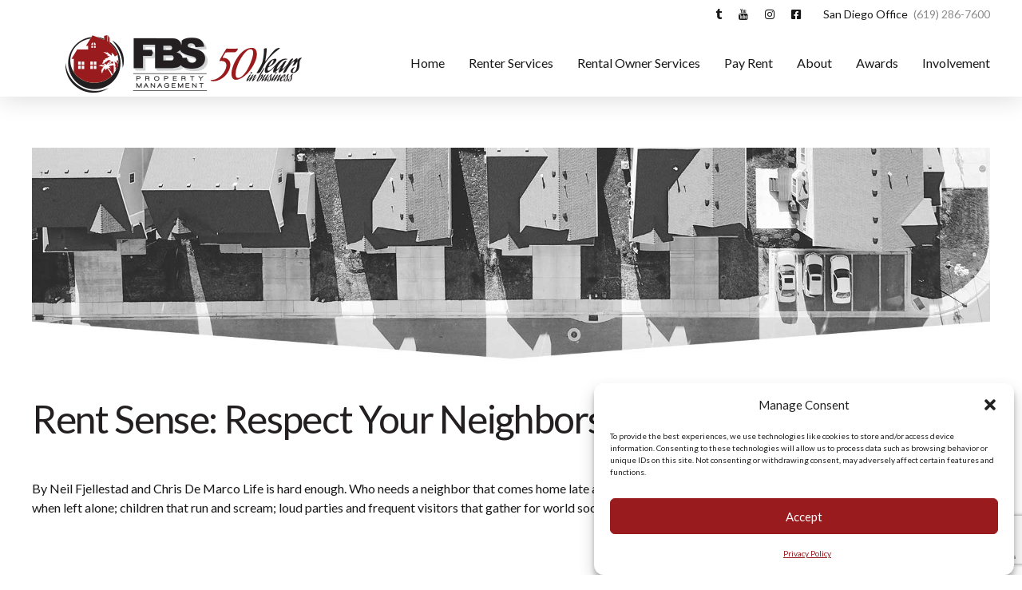

--- FILE ---
content_type: text/html; charset=utf-8
request_url: https://www.google.com/recaptcha/api2/anchor?ar=1&k=6LdYAqgbAAAAADuTktltDsFnKTGCkVfxspDT1VG4&co=aHR0cHM6Ly9mYnMtcG0uY29tOjQ0Mw..&hl=en&v=PoyoqOPhxBO7pBk68S4YbpHZ&size=invisible&anchor-ms=20000&execute-ms=30000&cb=j3adoayd1pzu
body_size: 48721
content:
<!DOCTYPE HTML><html dir="ltr" lang="en"><head><meta http-equiv="Content-Type" content="text/html; charset=UTF-8">
<meta http-equiv="X-UA-Compatible" content="IE=edge">
<title>reCAPTCHA</title>
<style type="text/css">
/* cyrillic-ext */
@font-face {
  font-family: 'Roboto';
  font-style: normal;
  font-weight: 400;
  font-stretch: 100%;
  src: url(//fonts.gstatic.com/s/roboto/v48/KFO7CnqEu92Fr1ME7kSn66aGLdTylUAMa3GUBHMdazTgWw.woff2) format('woff2');
  unicode-range: U+0460-052F, U+1C80-1C8A, U+20B4, U+2DE0-2DFF, U+A640-A69F, U+FE2E-FE2F;
}
/* cyrillic */
@font-face {
  font-family: 'Roboto';
  font-style: normal;
  font-weight: 400;
  font-stretch: 100%;
  src: url(//fonts.gstatic.com/s/roboto/v48/KFO7CnqEu92Fr1ME7kSn66aGLdTylUAMa3iUBHMdazTgWw.woff2) format('woff2');
  unicode-range: U+0301, U+0400-045F, U+0490-0491, U+04B0-04B1, U+2116;
}
/* greek-ext */
@font-face {
  font-family: 'Roboto';
  font-style: normal;
  font-weight: 400;
  font-stretch: 100%;
  src: url(//fonts.gstatic.com/s/roboto/v48/KFO7CnqEu92Fr1ME7kSn66aGLdTylUAMa3CUBHMdazTgWw.woff2) format('woff2');
  unicode-range: U+1F00-1FFF;
}
/* greek */
@font-face {
  font-family: 'Roboto';
  font-style: normal;
  font-weight: 400;
  font-stretch: 100%;
  src: url(//fonts.gstatic.com/s/roboto/v48/KFO7CnqEu92Fr1ME7kSn66aGLdTylUAMa3-UBHMdazTgWw.woff2) format('woff2');
  unicode-range: U+0370-0377, U+037A-037F, U+0384-038A, U+038C, U+038E-03A1, U+03A3-03FF;
}
/* math */
@font-face {
  font-family: 'Roboto';
  font-style: normal;
  font-weight: 400;
  font-stretch: 100%;
  src: url(//fonts.gstatic.com/s/roboto/v48/KFO7CnqEu92Fr1ME7kSn66aGLdTylUAMawCUBHMdazTgWw.woff2) format('woff2');
  unicode-range: U+0302-0303, U+0305, U+0307-0308, U+0310, U+0312, U+0315, U+031A, U+0326-0327, U+032C, U+032F-0330, U+0332-0333, U+0338, U+033A, U+0346, U+034D, U+0391-03A1, U+03A3-03A9, U+03B1-03C9, U+03D1, U+03D5-03D6, U+03F0-03F1, U+03F4-03F5, U+2016-2017, U+2034-2038, U+203C, U+2040, U+2043, U+2047, U+2050, U+2057, U+205F, U+2070-2071, U+2074-208E, U+2090-209C, U+20D0-20DC, U+20E1, U+20E5-20EF, U+2100-2112, U+2114-2115, U+2117-2121, U+2123-214F, U+2190, U+2192, U+2194-21AE, U+21B0-21E5, U+21F1-21F2, U+21F4-2211, U+2213-2214, U+2216-22FF, U+2308-230B, U+2310, U+2319, U+231C-2321, U+2336-237A, U+237C, U+2395, U+239B-23B7, U+23D0, U+23DC-23E1, U+2474-2475, U+25AF, U+25B3, U+25B7, U+25BD, U+25C1, U+25CA, U+25CC, U+25FB, U+266D-266F, U+27C0-27FF, U+2900-2AFF, U+2B0E-2B11, U+2B30-2B4C, U+2BFE, U+3030, U+FF5B, U+FF5D, U+1D400-1D7FF, U+1EE00-1EEFF;
}
/* symbols */
@font-face {
  font-family: 'Roboto';
  font-style: normal;
  font-weight: 400;
  font-stretch: 100%;
  src: url(//fonts.gstatic.com/s/roboto/v48/KFO7CnqEu92Fr1ME7kSn66aGLdTylUAMaxKUBHMdazTgWw.woff2) format('woff2');
  unicode-range: U+0001-000C, U+000E-001F, U+007F-009F, U+20DD-20E0, U+20E2-20E4, U+2150-218F, U+2190, U+2192, U+2194-2199, U+21AF, U+21E6-21F0, U+21F3, U+2218-2219, U+2299, U+22C4-22C6, U+2300-243F, U+2440-244A, U+2460-24FF, U+25A0-27BF, U+2800-28FF, U+2921-2922, U+2981, U+29BF, U+29EB, U+2B00-2BFF, U+4DC0-4DFF, U+FFF9-FFFB, U+10140-1018E, U+10190-1019C, U+101A0, U+101D0-101FD, U+102E0-102FB, U+10E60-10E7E, U+1D2C0-1D2D3, U+1D2E0-1D37F, U+1F000-1F0FF, U+1F100-1F1AD, U+1F1E6-1F1FF, U+1F30D-1F30F, U+1F315, U+1F31C, U+1F31E, U+1F320-1F32C, U+1F336, U+1F378, U+1F37D, U+1F382, U+1F393-1F39F, U+1F3A7-1F3A8, U+1F3AC-1F3AF, U+1F3C2, U+1F3C4-1F3C6, U+1F3CA-1F3CE, U+1F3D4-1F3E0, U+1F3ED, U+1F3F1-1F3F3, U+1F3F5-1F3F7, U+1F408, U+1F415, U+1F41F, U+1F426, U+1F43F, U+1F441-1F442, U+1F444, U+1F446-1F449, U+1F44C-1F44E, U+1F453, U+1F46A, U+1F47D, U+1F4A3, U+1F4B0, U+1F4B3, U+1F4B9, U+1F4BB, U+1F4BF, U+1F4C8-1F4CB, U+1F4D6, U+1F4DA, U+1F4DF, U+1F4E3-1F4E6, U+1F4EA-1F4ED, U+1F4F7, U+1F4F9-1F4FB, U+1F4FD-1F4FE, U+1F503, U+1F507-1F50B, U+1F50D, U+1F512-1F513, U+1F53E-1F54A, U+1F54F-1F5FA, U+1F610, U+1F650-1F67F, U+1F687, U+1F68D, U+1F691, U+1F694, U+1F698, U+1F6AD, U+1F6B2, U+1F6B9-1F6BA, U+1F6BC, U+1F6C6-1F6CF, U+1F6D3-1F6D7, U+1F6E0-1F6EA, U+1F6F0-1F6F3, U+1F6F7-1F6FC, U+1F700-1F7FF, U+1F800-1F80B, U+1F810-1F847, U+1F850-1F859, U+1F860-1F887, U+1F890-1F8AD, U+1F8B0-1F8BB, U+1F8C0-1F8C1, U+1F900-1F90B, U+1F93B, U+1F946, U+1F984, U+1F996, U+1F9E9, U+1FA00-1FA6F, U+1FA70-1FA7C, U+1FA80-1FA89, U+1FA8F-1FAC6, U+1FACE-1FADC, U+1FADF-1FAE9, U+1FAF0-1FAF8, U+1FB00-1FBFF;
}
/* vietnamese */
@font-face {
  font-family: 'Roboto';
  font-style: normal;
  font-weight: 400;
  font-stretch: 100%;
  src: url(//fonts.gstatic.com/s/roboto/v48/KFO7CnqEu92Fr1ME7kSn66aGLdTylUAMa3OUBHMdazTgWw.woff2) format('woff2');
  unicode-range: U+0102-0103, U+0110-0111, U+0128-0129, U+0168-0169, U+01A0-01A1, U+01AF-01B0, U+0300-0301, U+0303-0304, U+0308-0309, U+0323, U+0329, U+1EA0-1EF9, U+20AB;
}
/* latin-ext */
@font-face {
  font-family: 'Roboto';
  font-style: normal;
  font-weight: 400;
  font-stretch: 100%;
  src: url(//fonts.gstatic.com/s/roboto/v48/KFO7CnqEu92Fr1ME7kSn66aGLdTylUAMa3KUBHMdazTgWw.woff2) format('woff2');
  unicode-range: U+0100-02BA, U+02BD-02C5, U+02C7-02CC, U+02CE-02D7, U+02DD-02FF, U+0304, U+0308, U+0329, U+1D00-1DBF, U+1E00-1E9F, U+1EF2-1EFF, U+2020, U+20A0-20AB, U+20AD-20C0, U+2113, U+2C60-2C7F, U+A720-A7FF;
}
/* latin */
@font-face {
  font-family: 'Roboto';
  font-style: normal;
  font-weight: 400;
  font-stretch: 100%;
  src: url(//fonts.gstatic.com/s/roboto/v48/KFO7CnqEu92Fr1ME7kSn66aGLdTylUAMa3yUBHMdazQ.woff2) format('woff2');
  unicode-range: U+0000-00FF, U+0131, U+0152-0153, U+02BB-02BC, U+02C6, U+02DA, U+02DC, U+0304, U+0308, U+0329, U+2000-206F, U+20AC, U+2122, U+2191, U+2193, U+2212, U+2215, U+FEFF, U+FFFD;
}
/* cyrillic-ext */
@font-face {
  font-family: 'Roboto';
  font-style: normal;
  font-weight: 500;
  font-stretch: 100%;
  src: url(//fonts.gstatic.com/s/roboto/v48/KFO7CnqEu92Fr1ME7kSn66aGLdTylUAMa3GUBHMdazTgWw.woff2) format('woff2');
  unicode-range: U+0460-052F, U+1C80-1C8A, U+20B4, U+2DE0-2DFF, U+A640-A69F, U+FE2E-FE2F;
}
/* cyrillic */
@font-face {
  font-family: 'Roboto';
  font-style: normal;
  font-weight: 500;
  font-stretch: 100%;
  src: url(//fonts.gstatic.com/s/roboto/v48/KFO7CnqEu92Fr1ME7kSn66aGLdTylUAMa3iUBHMdazTgWw.woff2) format('woff2');
  unicode-range: U+0301, U+0400-045F, U+0490-0491, U+04B0-04B1, U+2116;
}
/* greek-ext */
@font-face {
  font-family: 'Roboto';
  font-style: normal;
  font-weight: 500;
  font-stretch: 100%;
  src: url(//fonts.gstatic.com/s/roboto/v48/KFO7CnqEu92Fr1ME7kSn66aGLdTylUAMa3CUBHMdazTgWw.woff2) format('woff2');
  unicode-range: U+1F00-1FFF;
}
/* greek */
@font-face {
  font-family: 'Roboto';
  font-style: normal;
  font-weight: 500;
  font-stretch: 100%;
  src: url(//fonts.gstatic.com/s/roboto/v48/KFO7CnqEu92Fr1ME7kSn66aGLdTylUAMa3-UBHMdazTgWw.woff2) format('woff2');
  unicode-range: U+0370-0377, U+037A-037F, U+0384-038A, U+038C, U+038E-03A1, U+03A3-03FF;
}
/* math */
@font-face {
  font-family: 'Roboto';
  font-style: normal;
  font-weight: 500;
  font-stretch: 100%;
  src: url(//fonts.gstatic.com/s/roboto/v48/KFO7CnqEu92Fr1ME7kSn66aGLdTylUAMawCUBHMdazTgWw.woff2) format('woff2');
  unicode-range: U+0302-0303, U+0305, U+0307-0308, U+0310, U+0312, U+0315, U+031A, U+0326-0327, U+032C, U+032F-0330, U+0332-0333, U+0338, U+033A, U+0346, U+034D, U+0391-03A1, U+03A3-03A9, U+03B1-03C9, U+03D1, U+03D5-03D6, U+03F0-03F1, U+03F4-03F5, U+2016-2017, U+2034-2038, U+203C, U+2040, U+2043, U+2047, U+2050, U+2057, U+205F, U+2070-2071, U+2074-208E, U+2090-209C, U+20D0-20DC, U+20E1, U+20E5-20EF, U+2100-2112, U+2114-2115, U+2117-2121, U+2123-214F, U+2190, U+2192, U+2194-21AE, U+21B0-21E5, U+21F1-21F2, U+21F4-2211, U+2213-2214, U+2216-22FF, U+2308-230B, U+2310, U+2319, U+231C-2321, U+2336-237A, U+237C, U+2395, U+239B-23B7, U+23D0, U+23DC-23E1, U+2474-2475, U+25AF, U+25B3, U+25B7, U+25BD, U+25C1, U+25CA, U+25CC, U+25FB, U+266D-266F, U+27C0-27FF, U+2900-2AFF, U+2B0E-2B11, U+2B30-2B4C, U+2BFE, U+3030, U+FF5B, U+FF5D, U+1D400-1D7FF, U+1EE00-1EEFF;
}
/* symbols */
@font-face {
  font-family: 'Roboto';
  font-style: normal;
  font-weight: 500;
  font-stretch: 100%;
  src: url(//fonts.gstatic.com/s/roboto/v48/KFO7CnqEu92Fr1ME7kSn66aGLdTylUAMaxKUBHMdazTgWw.woff2) format('woff2');
  unicode-range: U+0001-000C, U+000E-001F, U+007F-009F, U+20DD-20E0, U+20E2-20E4, U+2150-218F, U+2190, U+2192, U+2194-2199, U+21AF, U+21E6-21F0, U+21F3, U+2218-2219, U+2299, U+22C4-22C6, U+2300-243F, U+2440-244A, U+2460-24FF, U+25A0-27BF, U+2800-28FF, U+2921-2922, U+2981, U+29BF, U+29EB, U+2B00-2BFF, U+4DC0-4DFF, U+FFF9-FFFB, U+10140-1018E, U+10190-1019C, U+101A0, U+101D0-101FD, U+102E0-102FB, U+10E60-10E7E, U+1D2C0-1D2D3, U+1D2E0-1D37F, U+1F000-1F0FF, U+1F100-1F1AD, U+1F1E6-1F1FF, U+1F30D-1F30F, U+1F315, U+1F31C, U+1F31E, U+1F320-1F32C, U+1F336, U+1F378, U+1F37D, U+1F382, U+1F393-1F39F, U+1F3A7-1F3A8, U+1F3AC-1F3AF, U+1F3C2, U+1F3C4-1F3C6, U+1F3CA-1F3CE, U+1F3D4-1F3E0, U+1F3ED, U+1F3F1-1F3F3, U+1F3F5-1F3F7, U+1F408, U+1F415, U+1F41F, U+1F426, U+1F43F, U+1F441-1F442, U+1F444, U+1F446-1F449, U+1F44C-1F44E, U+1F453, U+1F46A, U+1F47D, U+1F4A3, U+1F4B0, U+1F4B3, U+1F4B9, U+1F4BB, U+1F4BF, U+1F4C8-1F4CB, U+1F4D6, U+1F4DA, U+1F4DF, U+1F4E3-1F4E6, U+1F4EA-1F4ED, U+1F4F7, U+1F4F9-1F4FB, U+1F4FD-1F4FE, U+1F503, U+1F507-1F50B, U+1F50D, U+1F512-1F513, U+1F53E-1F54A, U+1F54F-1F5FA, U+1F610, U+1F650-1F67F, U+1F687, U+1F68D, U+1F691, U+1F694, U+1F698, U+1F6AD, U+1F6B2, U+1F6B9-1F6BA, U+1F6BC, U+1F6C6-1F6CF, U+1F6D3-1F6D7, U+1F6E0-1F6EA, U+1F6F0-1F6F3, U+1F6F7-1F6FC, U+1F700-1F7FF, U+1F800-1F80B, U+1F810-1F847, U+1F850-1F859, U+1F860-1F887, U+1F890-1F8AD, U+1F8B0-1F8BB, U+1F8C0-1F8C1, U+1F900-1F90B, U+1F93B, U+1F946, U+1F984, U+1F996, U+1F9E9, U+1FA00-1FA6F, U+1FA70-1FA7C, U+1FA80-1FA89, U+1FA8F-1FAC6, U+1FACE-1FADC, U+1FADF-1FAE9, U+1FAF0-1FAF8, U+1FB00-1FBFF;
}
/* vietnamese */
@font-face {
  font-family: 'Roboto';
  font-style: normal;
  font-weight: 500;
  font-stretch: 100%;
  src: url(//fonts.gstatic.com/s/roboto/v48/KFO7CnqEu92Fr1ME7kSn66aGLdTylUAMa3OUBHMdazTgWw.woff2) format('woff2');
  unicode-range: U+0102-0103, U+0110-0111, U+0128-0129, U+0168-0169, U+01A0-01A1, U+01AF-01B0, U+0300-0301, U+0303-0304, U+0308-0309, U+0323, U+0329, U+1EA0-1EF9, U+20AB;
}
/* latin-ext */
@font-face {
  font-family: 'Roboto';
  font-style: normal;
  font-weight: 500;
  font-stretch: 100%;
  src: url(//fonts.gstatic.com/s/roboto/v48/KFO7CnqEu92Fr1ME7kSn66aGLdTylUAMa3KUBHMdazTgWw.woff2) format('woff2');
  unicode-range: U+0100-02BA, U+02BD-02C5, U+02C7-02CC, U+02CE-02D7, U+02DD-02FF, U+0304, U+0308, U+0329, U+1D00-1DBF, U+1E00-1E9F, U+1EF2-1EFF, U+2020, U+20A0-20AB, U+20AD-20C0, U+2113, U+2C60-2C7F, U+A720-A7FF;
}
/* latin */
@font-face {
  font-family: 'Roboto';
  font-style: normal;
  font-weight: 500;
  font-stretch: 100%;
  src: url(//fonts.gstatic.com/s/roboto/v48/KFO7CnqEu92Fr1ME7kSn66aGLdTylUAMa3yUBHMdazQ.woff2) format('woff2');
  unicode-range: U+0000-00FF, U+0131, U+0152-0153, U+02BB-02BC, U+02C6, U+02DA, U+02DC, U+0304, U+0308, U+0329, U+2000-206F, U+20AC, U+2122, U+2191, U+2193, U+2212, U+2215, U+FEFF, U+FFFD;
}
/* cyrillic-ext */
@font-face {
  font-family: 'Roboto';
  font-style: normal;
  font-weight: 900;
  font-stretch: 100%;
  src: url(//fonts.gstatic.com/s/roboto/v48/KFO7CnqEu92Fr1ME7kSn66aGLdTylUAMa3GUBHMdazTgWw.woff2) format('woff2');
  unicode-range: U+0460-052F, U+1C80-1C8A, U+20B4, U+2DE0-2DFF, U+A640-A69F, U+FE2E-FE2F;
}
/* cyrillic */
@font-face {
  font-family: 'Roboto';
  font-style: normal;
  font-weight: 900;
  font-stretch: 100%;
  src: url(//fonts.gstatic.com/s/roboto/v48/KFO7CnqEu92Fr1ME7kSn66aGLdTylUAMa3iUBHMdazTgWw.woff2) format('woff2');
  unicode-range: U+0301, U+0400-045F, U+0490-0491, U+04B0-04B1, U+2116;
}
/* greek-ext */
@font-face {
  font-family: 'Roboto';
  font-style: normal;
  font-weight: 900;
  font-stretch: 100%;
  src: url(//fonts.gstatic.com/s/roboto/v48/KFO7CnqEu92Fr1ME7kSn66aGLdTylUAMa3CUBHMdazTgWw.woff2) format('woff2');
  unicode-range: U+1F00-1FFF;
}
/* greek */
@font-face {
  font-family: 'Roboto';
  font-style: normal;
  font-weight: 900;
  font-stretch: 100%;
  src: url(//fonts.gstatic.com/s/roboto/v48/KFO7CnqEu92Fr1ME7kSn66aGLdTylUAMa3-UBHMdazTgWw.woff2) format('woff2');
  unicode-range: U+0370-0377, U+037A-037F, U+0384-038A, U+038C, U+038E-03A1, U+03A3-03FF;
}
/* math */
@font-face {
  font-family: 'Roboto';
  font-style: normal;
  font-weight: 900;
  font-stretch: 100%;
  src: url(//fonts.gstatic.com/s/roboto/v48/KFO7CnqEu92Fr1ME7kSn66aGLdTylUAMawCUBHMdazTgWw.woff2) format('woff2');
  unicode-range: U+0302-0303, U+0305, U+0307-0308, U+0310, U+0312, U+0315, U+031A, U+0326-0327, U+032C, U+032F-0330, U+0332-0333, U+0338, U+033A, U+0346, U+034D, U+0391-03A1, U+03A3-03A9, U+03B1-03C9, U+03D1, U+03D5-03D6, U+03F0-03F1, U+03F4-03F5, U+2016-2017, U+2034-2038, U+203C, U+2040, U+2043, U+2047, U+2050, U+2057, U+205F, U+2070-2071, U+2074-208E, U+2090-209C, U+20D0-20DC, U+20E1, U+20E5-20EF, U+2100-2112, U+2114-2115, U+2117-2121, U+2123-214F, U+2190, U+2192, U+2194-21AE, U+21B0-21E5, U+21F1-21F2, U+21F4-2211, U+2213-2214, U+2216-22FF, U+2308-230B, U+2310, U+2319, U+231C-2321, U+2336-237A, U+237C, U+2395, U+239B-23B7, U+23D0, U+23DC-23E1, U+2474-2475, U+25AF, U+25B3, U+25B7, U+25BD, U+25C1, U+25CA, U+25CC, U+25FB, U+266D-266F, U+27C0-27FF, U+2900-2AFF, U+2B0E-2B11, U+2B30-2B4C, U+2BFE, U+3030, U+FF5B, U+FF5D, U+1D400-1D7FF, U+1EE00-1EEFF;
}
/* symbols */
@font-face {
  font-family: 'Roboto';
  font-style: normal;
  font-weight: 900;
  font-stretch: 100%;
  src: url(//fonts.gstatic.com/s/roboto/v48/KFO7CnqEu92Fr1ME7kSn66aGLdTylUAMaxKUBHMdazTgWw.woff2) format('woff2');
  unicode-range: U+0001-000C, U+000E-001F, U+007F-009F, U+20DD-20E0, U+20E2-20E4, U+2150-218F, U+2190, U+2192, U+2194-2199, U+21AF, U+21E6-21F0, U+21F3, U+2218-2219, U+2299, U+22C4-22C6, U+2300-243F, U+2440-244A, U+2460-24FF, U+25A0-27BF, U+2800-28FF, U+2921-2922, U+2981, U+29BF, U+29EB, U+2B00-2BFF, U+4DC0-4DFF, U+FFF9-FFFB, U+10140-1018E, U+10190-1019C, U+101A0, U+101D0-101FD, U+102E0-102FB, U+10E60-10E7E, U+1D2C0-1D2D3, U+1D2E0-1D37F, U+1F000-1F0FF, U+1F100-1F1AD, U+1F1E6-1F1FF, U+1F30D-1F30F, U+1F315, U+1F31C, U+1F31E, U+1F320-1F32C, U+1F336, U+1F378, U+1F37D, U+1F382, U+1F393-1F39F, U+1F3A7-1F3A8, U+1F3AC-1F3AF, U+1F3C2, U+1F3C4-1F3C6, U+1F3CA-1F3CE, U+1F3D4-1F3E0, U+1F3ED, U+1F3F1-1F3F3, U+1F3F5-1F3F7, U+1F408, U+1F415, U+1F41F, U+1F426, U+1F43F, U+1F441-1F442, U+1F444, U+1F446-1F449, U+1F44C-1F44E, U+1F453, U+1F46A, U+1F47D, U+1F4A3, U+1F4B0, U+1F4B3, U+1F4B9, U+1F4BB, U+1F4BF, U+1F4C8-1F4CB, U+1F4D6, U+1F4DA, U+1F4DF, U+1F4E3-1F4E6, U+1F4EA-1F4ED, U+1F4F7, U+1F4F9-1F4FB, U+1F4FD-1F4FE, U+1F503, U+1F507-1F50B, U+1F50D, U+1F512-1F513, U+1F53E-1F54A, U+1F54F-1F5FA, U+1F610, U+1F650-1F67F, U+1F687, U+1F68D, U+1F691, U+1F694, U+1F698, U+1F6AD, U+1F6B2, U+1F6B9-1F6BA, U+1F6BC, U+1F6C6-1F6CF, U+1F6D3-1F6D7, U+1F6E0-1F6EA, U+1F6F0-1F6F3, U+1F6F7-1F6FC, U+1F700-1F7FF, U+1F800-1F80B, U+1F810-1F847, U+1F850-1F859, U+1F860-1F887, U+1F890-1F8AD, U+1F8B0-1F8BB, U+1F8C0-1F8C1, U+1F900-1F90B, U+1F93B, U+1F946, U+1F984, U+1F996, U+1F9E9, U+1FA00-1FA6F, U+1FA70-1FA7C, U+1FA80-1FA89, U+1FA8F-1FAC6, U+1FACE-1FADC, U+1FADF-1FAE9, U+1FAF0-1FAF8, U+1FB00-1FBFF;
}
/* vietnamese */
@font-face {
  font-family: 'Roboto';
  font-style: normal;
  font-weight: 900;
  font-stretch: 100%;
  src: url(//fonts.gstatic.com/s/roboto/v48/KFO7CnqEu92Fr1ME7kSn66aGLdTylUAMa3OUBHMdazTgWw.woff2) format('woff2');
  unicode-range: U+0102-0103, U+0110-0111, U+0128-0129, U+0168-0169, U+01A0-01A1, U+01AF-01B0, U+0300-0301, U+0303-0304, U+0308-0309, U+0323, U+0329, U+1EA0-1EF9, U+20AB;
}
/* latin-ext */
@font-face {
  font-family: 'Roboto';
  font-style: normal;
  font-weight: 900;
  font-stretch: 100%;
  src: url(//fonts.gstatic.com/s/roboto/v48/KFO7CnqEu92Fr1ME7kSn66aGLdTylUAMa3KUBHMdazTgWw.woff2) format('woff2');
  unicode-range: U+0100-02BA, U+02BD-02C5, U+02C7-02CC, U+02CE-02D7, U+02DD-02FF, U+0304, U+0308, U+0329, U+1D00-1DBF, U+1E00-1E9F, U+1EF2-1EFF, U+2020, U+20A0-20AB, U+20AD-20C0, U+2113, U+2C60-2C7F, U+A720-A7FF;
}
/* latin */
@font-face {
  font-family: 'Roboto';
  font-style: normal;
  font-weight: 900;
  font-stretch: 100%;
  src: url(//fonts.gstatic.com/s/roboto/v48/KFO7CnqEu92Fr1ME7kSn66aGLdTylUAMa3yUBHMdazQ.woff2) format('woff2');
  unicode-range: U+0000-00FF, U+0131, U+0152-0153, U+02BB-02BC, U+02C6, U+02DA, U+02DC, U+0304, U+0308, U+0329, U+2000-206F, U+20AC, U+2122, U+2191, U+2193, U+2212, U+2215, U+FEFF, U+FFFD;
}

</style>
<link rel="stylesheet" type="text/css" href="https://www.gstatic.com/recaptcha/releases/PoyoqOPhxBO7pBk68S4YbpHZ/styles__ltr.css">
<script nonce="zTlCxphoAnceQI8TSUsCew" type="text/javascript">window['__recaptcha_api'] = 'https://www.google.com/recaptcha/api2/';</script>
<script type="text/javascript" src="https://www.gstatic.com/recaptcha/releases/PoyoqOPhxBO7pBk68S4YbpHZ/recaptcha__en.js" nonce="zTlCxphoAnceQI8TSUsCew">
      
    </script></head>
<body><div id="rc-anchor-alert" class="rc-anchor-alert"></div>
<input type="hidden" id="recaptcha-token" value="[base64]">
<script type="text/javascript" nonce="zTlCxphoAnceQI8TSUsCew">
      recaptcha.anchor.Main.init("[\x22ainput\x22,[\x22bgdata\x22,\x22\x22,\[base64]/[base64]/[base64]/ZyhXLGgpOnEoW04sMjEsbF0sVywwKSxoKSxmYWxzZSxmYWxzZSl9Y2F0Y2goayl7RygzNTgsVyk/[base64]/[base64]/[base64]/[base64]/[base64]/[base64]/[base64]/bmV3IEJbT10oRFswXSk6dz09Mj9uZXcgQltPXShEWzBdLERbMV0pOnc9PTM/bmV3IEJbT10oRFswXSxEWzFdLERbMl0pOnc9PTQ/[base64]/[base64]/[base64]/[base64]/[base64]\\u003d\x22,\[base64]\\u003d\x22,\[base64]/DucKpV8KdPxBuCH0+wqQ7w6kxw6tYwojChBHCrcKrw60iwoFQHcOdCynCrjlZwrTCnMOywpvCnzDCk2QkbsK5RsKCOsOtV8KPH0HCjDMdNz4aZWjDsj9GwoLCocOAXcK3w7g0esOIEMKNE8KTXHxyTx1BKSHDlWwTwrB6w4/DnlVQS8Kzw5nDhcOfBcK4w7FfG0EzDcO/wp/CpT7DpD7Cs8OoeUN2wo4NwpZLd8KsegnCmMOOw77ClBHCp0pxw6PDjknDgx7CgRV2wrHDr8OowpkGw6kFa8KYKGrCkcKQAMOhwqDDkwkQwqTDsMKBAQ0MRMOhN2YNQMO9X3XDl8Kiw6HDrGtxJQoOw6TCqsOZw4RNwonDnlrCiRJ/w7zCkzNQwrgsZiUlVkXCk8K/w5vCr8Kuw7ICNjHCpyp6wolhK8Khc8K1wp/CqhQFehDCi27Dll0Jw6kXw6PDqCtEYntREMKww4pMw6xCwrIYw4fDvSDCrTvClsKKwq/DuhI/ZsKZwoHDjxkQfMO7w47DicK9w6vDokfCgVNUdsOfFcKnH8Kxw4fDn8KiNRl4wrfCnMO/[base64]/[base64]/CkVc2w7kYwpjClDbDoX9lcMKZwqABwr0HKWPDkMOcfX/DvFR8QcK9GG7CuFzCn1PDoSd0IMKqIsKjw5/[base64]/Cqm9lWcOneMKrwqrDhMOZSsKdM8OHI2ttwprCtsKzwpnCs8KuBTvDvMOWw5ZzY8K7w5LDrcKgw7hKEQfCosKLCEodaQjDkMOvwovCjsKubncuasOlQsOUwpEjwqMZcyTDtMKwwrMMwovDiG/[base64]/CkRvCmhvCoVZgAsKYC8KhWsODH8OycsOxw4MpJ11LFxfCjcOLSxbDk8KPw5/DkzPCjcOIw7BWfC/[base64]/[base64]/Cn8Kzw4zDojjChMKOD8KwGHVhC8KQHsOewrjCtFnChcONZcKjECTDmcKRw5nDrsK7IgPCgsO4VsK1wrwGworDmMOEwofCg8OfUGXChlfDjsKYw7I8wpXCg8O1PjdXVHJUwqzDvUxaMCHChllLwrjDrMK9w74pIMO7w7pwwqpzwpoxSw/CksKLwr11UcKhwpEqXsKywqN5w5DCqCJ5f8KmwpnCjcOPw7RLwqvCpT7Dt2BEKy0keGXDn8Khw6hpX1gHw5jDu8K0w4fCvm3Cq8OGflRiwoXCg0JyOMKIwoXCpsKYacOLWsOawrzDuAxUBTPDoyDDgcOrwr/[base64]/CtgcAw4s6wpseM8KmwrYRwrDDo0XDo8KuN0LCrwIkScOfFT7DoDQ7BG0dR8O3wp/CjsO+wo0lNATChcKWT2JowqgNTlLDu13DlsKKbsKxH8OKeMKNwqrCnijDkULCjMKrw4JAw4pUBMKiwrrCggXDgAzDn3vDomnDrArCnWLDvAQ2GHfDuSQZRRdaF8KFZy/Do8O7wpLDjsK/w49mw7QxwqHDrXbCik1VccKvGh8xaCPDlsOkTzfDpsOUwpXDgBFbB3HCgMKxw7lifMKaw5opwp4zKMOOMRNhHsO5w7RPf1o/wrgYXMKwwrAywoMmPsOqYknDjMKYw6lGw4XCqcOKDMOuwpxJUsKuSlnDtyLCkkfChHpOw40CAC17ECTDsgIDH8OzwpZhw5vCuMOcwrfCqnkqcMOMfMOsBEhaFcKwwp0qw7HDtBAPwopuwotZw4PDgC1HIExtH8KmwrfDjh7CucK0wrvChC/[base64]/Dl2LCgEXCmsKUw7poQMKidMKdwrJfBRrCqVPCqVlswqdQGT3CgsKvw4jDswsyBiMfwqRuwohDwq11Fx7DumDDm1d6wqlnwrs6w45+w7PDh3bDksOxwrLDvMKoVB4Xw7nDpybDpsKhwr3ClTjCgUcGW2gKw5/[base64]/wpVpwrVfwpjDmcKIw7rCtxErw6xrwoLCl8Ocw7HClsK3HD8Hwq4vEyUewrDDjBZ4woV7woHDm8KRwodIJ0QPZMOlw6NVwpARbxV7f8O9w5IwSW8SXS/CkmrDjiYFw7HChF/DrsOoAGZ2SMOlwr/CinrCtll5BQTCksOJwo9Gw6ZNDcK4w5zDpsK6wq3DvcOkwo/CpsKlBcOpwpXCnwPCj8KIwrksVsKDDWhZwojCv8OYw5PCoCLDjnhzw6LDpn9Aw75Ow4bDjcK9BiXDmsOtw6R4wqHClHU/VT7ChE3DlMOww5DDusKjS8KEw6JmR8Onw6zCs8OafDnDsGnCiGpWwrXDnSnCu8K6WRZBJx7DkcOdQsKlbwbCnzXCrcOIwpNPwo/[base64]/PkkmHiDDjCctwrXDmMOxJzdUZMKewoJkX8K6w7bDtRM/MkFGUcOBTsK3wpDDj8OjwoQKw7nDoCvDv8KzwrsNw500w4ojWWLDnwsrw6HCklzDgcOMf8K7woR9wr/CuMKHasOYasKhwqdAJFDCoDJxKsOwcsOZAsK7wpwMLinCt8OnTMKVw7/Dn8OCw5MPfAlTw6XCr8KHPsONwrghahzDv1/[base64]/CtETDjh/[base64]/wrDDtGPCjcKjb8OEwplCw5fDoH3Dp8K9BsKbGm1mHsKHwrnDuUBWH8KzZcOSwpRLR8OzBEg/KMODI8Obw47CgBRgNFkkw6vDgcKgb2PDscKTw4PDt0fCpCXDqlfCrx4lw5rCvcKcwobCsCIMTjVawol4f8KGwqcNwrbCpwbDgBXDgQpGUnjCp8KIw4TCu8OBDTbDllLCkWTCowzCnsK1TMKMAMOqwq5iNMKYw6hUL8K9wrQfYcOywp1+dSlIYlfDq8OaPT/[base64]/[base64]/ClsOMXQA7w6NObwM8w7gIGMKAw7pyw5tpw690EMKtd8K2w7pDDTZRFirCiQZzcFrDqsKkUMKKJ8O3VMKHFUE8w7oxTnnDukrCh8OPworDqMO7w6xseFDCrcObCgvCjCoCCAULY8KKQ8KfXMKXw7zClxTDoMOqw4zDum89GR1aw7/CrcKiA8OfXcKQw50Uwq3CicKwWsK1wokmwojDoRMSARRMw4vDrXAwH8Oxw6oTwp/Dh8KgOxh0G8KFIAXCrF7DssOHBMKlDBzCgcO/wo7DkwXCnsKBdQcIw55ZZRvCt1ccwpR+AMOawq5HEsK/cwHCk2hkw78/w7bDp2Jqwpx6EMOGEHXDqA/ClVoMJ0BwwrJow5rCtRJmw4BpwqF9Hw3CjsOXEMOjwq/CjQoGYQBwNzXDpsOaw6bCkMOHw6EPe8OXV0NLw4vDkgF2w6rDr8KFM3PDn8KkwoZDfVXDtEVmw5gyw4bCgEwvZMOPTHphw58EAMKlwq4dwo1aBsO/[base64]/Cj8Ojw7LCjcKRwr5JG8KIwq7DmWrDuMKxKWEmwrLDnUdbN8Oww5QTw5t4dcKnZENkRkRBw7p7wp7DpigUw5TDk8K1DH7CgsKKw4PDucORwqbCosKmwoBdwpdZw5zDh3JRw7TDs1MZw57DtsKgwrVow5zCowJnwpbCk3vChsKswqwLw5QkZcOwRwc8wp/DiT3CpHfDmXPDlHzCnMKDAndbwq8Ew6XCoTXCr8O2w7MiwqpxPMODwpvDl8OcwoPCoj5uwqvDrcOtVi4/wprDtAhIbWxTw5LCjUA3THTCsQjCuWjCn8OEwofDjE/DhSLDkMKWCmlNw7/DncK2wovDgMOzO8Kcw6sRbzzCiTsEw5vDpEkGCMKZVcOlfjvCl8OHKsO8VMKAwqBDw4nCvl/CpMKOWcKjQMOqwqI+NsK4w65EwrvDt8OEdF0bf8K/w7JaUMKlKVTDp8O7wpZuYsOAw6LCvjXCgDwRwo0BwoJgRMKmd8K7Ow7Dvm9ibsKSwrLDksKcw6vDocKHw5nDohbComDDn8KOwrbCkcKiw67CnijDg8KiFMKCN1/Dq8Ozw6nDkMO7w7/DhcO+wpcRPcKWwpskVhA7w7c0wpgQVsKvwpPDrhzDiMK3w47DjMOfE24Vwr0FwoLDr8KmwoUzT8KNMF7DtMOawrPCosOHw4jCpwHDn0LCnMO6w5TCrsOtwq0Gw7tqBMKMwpIpwr1BGsOGwrELQ8Kcw4gaccK4wrNIw55Gw7fCnDzDmBzCkEHCl8ODasKqwpQJw6/DuMOYI8KfHRwZBsKPcztbU8OEE8K+SMO4M8O/[base64]/[base64]/WnB6wqfCoVhww5LCgMOiCsOJw7nChcOVTkEODsO1wpobYsOPZHd2OsKGw5bCvsOGwq/Cg8KILsKWw4UrQsKkwq/CoknDrcOkfDTDoAA7w7hnw7nClMK9wpFeUz7DvcKDCAotZlNgwrjCgBE2w4DDs8K4S8KFPy5uw4I2QMK9wrPCvsK5wqjCq8OFFVxdLDdCA1cuwr/Dund8esOOwrAiwptHEMKcC8KzFMK4w73DrMKGLsOvwpXCn8K+w70ew6UWw4YVTcKCTjNjwrjDpcOUworCvsOewqPDlXDCuUnDssOgwpNlwpLCvsKzTsK+woZbX8O/wqLCv1kWBcK6wqkkw5hcwoHDucKCw7xTSsKtCMKawrjDlzzCt3LDlWdNSiU9O0TCmsKcFcOvBGMTGU/Dlg1yN346wrwcIE/DuCw4GCrCkCt7wrN4wql+G8OsPMOkwqvCu8KqTMOgwrRgJCQ4OsKzwqXDgcOEwp5vw7Elw4zDgsKha8OewrozFsK/woRYwqrCosKGw5JZXcKFKsOgYcOHw51cw5RVw59Ew4/CsCsPwrTCvsKNw6pDCcK5BhrCg8KfeRrCinTDs8OtwqbDknYfwrfCuMOzdMOcWMOcwrQATVNTw5fDosKowrofexTDrsKzwpXDhn81wqHDucOOZ2nDqcKdJwzCrcOLFmHCrBM/woPCtRzDq0B6w4NZQcKLKn95wrfDnsK+w4/DqcOLw6jDq2cSNsKMw4rCscKgNUokw5PDqXtWw4jDmU59woDDt8OyMUjDhULCscKMBm9xw63CkcOFw6QPwrzCmMOOwoJRwqnClsKFHw5pSTINDcO6w5DCtG1pw4RSBUzDpMKsYsOhDcKkRh9Yw4TDpyNow6/ClDfCsMK1w7s7f8K7wqRqZcKkM8OLw4IHw5nDusKLXBzDlsKAw67Dn8OPwrfCpMKCbjwewqAUVXTCrcK1wrnCoMOmw4vChMOvwrnCvi3Dhhh2wrLDosK7IAhbQXjDjjt5wr3CnsKNwrbCqn/Cp8Kzw6NVw4nDjMKDw49QX8Oqwq7DuGHDtiXClUJ+U0vCmik+LCB9wrE2QMOyRjEPYQrDlMOxw459w7h5wozDrRnDu2nDrcKmwqHCjsK3wo0xL8OzVMOTDkB9DsKWw7TCsH1mKlTDtMKmYUzCjMKwwqcuwpzCgg/CjSbDo3bDiArCm8KYWcOgVMOOF8OQH8KwDyplw4ITw5F/esOtP8O+GD5lwrbCocKewofDkgoxwrk8w4PCuMKqwpoFSsOSw6nCiTTCn2zChsKvwq9DQ8KLw6Ivw5fDlMK8wr3CgQ/CoBZDKcKOw4FfC8KkMcKxFTNkaS9mw6zCtcO3VBYUCMOSwogBwokcw6EYJm1mRD0sNsKPbsOswpnDkcKNwprCpmXDu8OqLcKvB8O7McKVw5PDi8Kww77CvBbCtSEjf3NBSxXDuMOKWcObAsKhIMKywqMMJ352YnXCmSPCoElOwqDCiWUkWMKzwr3DlcKOwoV3w71Dw5/[base64]/GcOow5fCqS3CvsOvwo3CgcO8IMOLRDnCuRRgw7fDoRHDt8OCwp8rwqDDk8KGFhXDmi8ywoLDjyE6R07DtMK/wpZfw4XDoDodOcK7wro1wpfCjcKUwr/Cq2wIw5PCtcOgwqJ7wpllDMO5w7rCpsKqIMOzB8KzwrjCusKYw5hxw6HCucKXw7pJfcKOR8OxdcOGw6vCokPCnsOSdQfDk1/CvwwQwp3CsMKPNcO+wrMRwq0YGWQ5wr4VVsKcw6M1GVYvw5sMwpbDilrCs8KJDm42woHCtjpEDMOCwoTDvsO9wpTCu3TDrsKwThR2wqvDn0BLO8O4wqZ2wonDucOYw7Jkw5VFwp3Ct2xjYDvDk8OOOglEw4/Cj8KcBBRRwp7CskjCjiAmHBDCtXgsE0nCq2/[base64]/DkMKtwrnDvMK3w7rDnsKNw6lTwoPCt8OpasOtZcOSw5lfwp0swrElEkHDv8OOLcOMw58QwrN0woZgMwEcw4Abw5R0EMOgC1Vdw6rCq8Oxw6nDtMKabAXDphLDqzjCggfCksKKNcKFKyfDrcOoPcKSw75QGg/[base64]/w5HCsl3Ck8OAZMK/wqDDtUROA0TDvcOSwqvCuTDDimkiw5FzEEfCu8OswqEUesO2LcKZAW9Mw43DukUTw6d9WXTDkMOnNmlMw6tqw4bCuMO7w5sdwqnCn8OLScKkw6QbbxpQTzsJd8OZHMK0wp0Cw5Esw49iXsKqbARkJwE4w77CqT3CtsOZGAcZVX4ew57CrlwdeWtnF0/Dmn3CsysrWlk9wqbDnXHCoDxaY0cLWAMRG8Ksw44MfgjDr8KYwq8pw5wLdMOaIcKDJBtLNMObwoRAwrkJw5zCvsOxYcKXNGDDh8KqM8KZwoXChQJ7w6DCq0LCiz/CmsOuw4XDs8KQwpolw41uAyUvw5IqXDQ6wqLDkMORasOJw6PCvMKew5pSBsKpDBxbw711AcKaw7l6w6lIe8Kmw4plw4QbwqbCkMO5VCHDk2jCkMOYwqLDiy9pBcOGw7nDigM9LVvDlkMow6gHKsO/[base64]/DjcOOw5p7w4TCmxzCsncawrIBw7ZwBcKbfcOmw5JzwqA0wpvClFbCt00Fw6vCvQXCqFLDjhshwpjDvcKew5FecyXDkBLCvMOsw7URw6zDj8K4wqDCmUzCocOpwrTDgsOIw6gaIijCt23DhFEbVGzDklgCw7Udw4vCiFbCkkHDosKKwr7DvComwq/DpcKSwpo/[base64]/DhMKmJBtNw4U4w7ZGwqHDvHvDr8OGGXzDo8OKwqhnwq41woU+wqXCsCRBIsKzZ8KawqV0w686I8O5UDUMAT/ClCLDjMO0wqPDg1dCw5HCqlfChsKcLmnCp8O7JsObw7sfR2fCvGQSXBXCr8KGS8ORwpEXwo5SLQp1w5DCpcKEJcKswp18wqXCl8KgSMOCWX8nwrwiNcKswqzCrDjCl8OPK8OjanzDsVlxKcO5woYKwqbDnsKZIEQadl0Bwr8iwrINEMKqw5kswovDinJvwobCjFdJwo/ChypcYsOLw4PDuMOpw4zDgSZuJUvCpsOoUhJ5ZcK9ZwLCuHLCmMOAZ3rDqQBAOEbDmz/CkcOjwpLDtsOvFznCuwgXwq7DuwU+woLCssKrw6hFwpPDvDN4Ug/DssOaw6ttDcOvwq/CnWXCuMKEASbDsGoywrvDt8O/[base64]/ChMK5FMOyw6TDhcOxwpbCkMObwp/CkURqwpIPWGDChhtJSULDnifCk8Kpw4TDtGYOwrZqwoIZwpsQasK6ScOUQQbDhsKrw45vCDxsRcOCMA4vasK4wr1rSsOYJsOdR8KYdQjDg2JSB8K1w7QDwqXDuMKywqfDscOcTwcEwqZDe8OFw7/DrsOBa8KYXcKqw7xVw69zwq/DglvCmcKGG0MiVnrCulbCml19NHZ3BXLDlDHCuFnDssOYVlUGcMKHw7XDplHDjxnDucKRwrHDo8OHwpFHw5l1AWnCpVXCoDzDmlLDlxzCtcO/E8KUbMK/w7jDgmYwQl7CpsKKwr5xwrhUfjzCgj0/AwMXw4FnAiREw5J/w5PDjsOUwo9lY8KXwr1EDUdyIlXDqcOeKcOORsOQfA5BwpVyEMK7QWF/[base64]/Do8O+UGLDolJyFn/Dn8KXdMOUwrYSLHEdTsOCYcKnw7c8C8KjwqLDknIXQRnCugMIw7UwwrDDkE3CtyETw4lKwofClwHChcKbSsKIwo7CkDYKwp/[base64]/w7tHWFLDhMKiccKYw4AZCMKbcsKaNEDCq8OpacKHw6HCp8O9PQVkwpZLw63Dl0ZKw7bDn0BPwrfCp8KCGVhUIGAfZcKsAm7CtyFkQD5HHSbDvTbCrcOPMWk4w5xEPsOLZ8K4AMOpwoBNwo/Dpht1Dh/Cpjd5UCdmw4BMYQXCrcOqak3CrmxFwqctMGopw6bDvMOQw67Cj8OZwpdKw7XClxdiwprDkcOYw4jClMOfZzl8HMK+ZQDDgsKxScO5bRrCnCZtw4PCo8KOwp3DksKpw5NWT8OqOmLDr8O3w5Bww7PDjhPDscOJfsOvJcOlc8KNRFl+w7VKQcOlcXPDs8Oqcy/CgzjDhjEqXsOWw7ZcwoFAw5wLwog/w5R0w6Jgc0p9wpgIw7YLdBPDlMK+CcOVKsKsO8OWbMOxeDvDiy4/[base64]/VX/Cv8O6wr3Ds8KlwofCvExBGMK3woMxewXCjsOWwrUHNB4Ww4fClcKwJcONw4Z6eQXCtcK6woIEw7ZBYMK6w4fDvcO8wq/DrsKhQn3DvHRwS0zDmWlXTDg3S8OXw7cHUsKpRcKrd8OPw5ksV8KZwoYeNcKdV8KnR0IEw6/[base64]/[base64]/wovCpcKaesO1wqxGEcKuejzCtsKkw57ClDzCvcKwwonCg8OuFcKGUjtBPsK2PjkTwqd4w4HDoTROwo9Uw49ARijDkcKkwqNQO8K1w4/CphtJKcOgwrTDjmDCq3Muw5ULwp0RAsKCDWMywprDuMOJEWRWw4A0w4XDhG9ow6zCuC44fhzCtSs9acK2w4bDqWRkFcOoVEA9HMOpGy03w7bDkMKVDT3DncO4wo/DmQARw5LDscOtw6JJw6nDucObZcOOEDotwr/Cij3DjFVrw7LCiTNxw4nDtcKkXwkDEMOPewxrWSvDgcK5c8OZwrvDhMO/KVtiwp4+CMKsVMO8MMOjP8O8L8OpwqrDmsO0LF/[base64]/Dvztfwo0xw6nDsh8cQMOVI8O/acKQw73DpGxrLXXChMOOwpsUw6J6wp/[base64]/[base64]/DgWNwTcORTA4FwqMTwo7DuxLCocKrwpZKTMOjQQPDkwTDhsKTVVLCsFfCtB4pSMOSQl8tR0nCi8O6w48Ow7AyVsOvw7jCg2bDhsKGw4EuwqPDribDnQ0xRgrCjBU2QcKkccKSJsOONsOEO8OHVk7DtMK8M8OUw4/DlcKwCMKiw6BKIFLCp1fDoSzCi8Oiw59WKmnCsi/CnX5aw4pGwqdjw5ECaEUMw6o7asKFwopbwoxrQkfCu8OuwqzDjsOTwrNBYzzDqU9rE8OrGcOEw78xw6/[base64]/wq/CssKuQ8OIwrnCqk3DqcKvEsKPT8K/w7lHw5vDkBR5w4/DnsOvw7rDgkDCrsO4acKoBkJrOz83fgV/w6lKesKBCsOow47CqsOvw57Do2nDjMKMDnbCgnjCv8KSwrh3SCICw78hw65Fw5PCscKIwpHDjsK/[base64]/DmiE9BsO8GsOGbMKyXGwfXBMaw4LDtlwDwqkMLcOlw67DjcOsw7RYw4NmwoLCisOiJcOGw5twaxrDqcO6IcOewp4uw7syw7PDgcOZwq8UwpLDvMK9w6Now4jDusKqwr3CisK5w4VSLEbDtMOHB8O6wrHDgVllwrXDsFhmw7YOw5wBc8K3w4AFw65Sw4/CkDZhwq/ChcODSEfCnDEuCzsGw55WNcOmcyUcw7tuw43DhMOEL8K2bsOxYR7Dt8KQbwzDusKoOHtlRcOYw67DjxzDoVNiJ8KvZHrCv8KTWmIPesO1wpvDj8OELRI6wozChETDh8Khwr/DksOKw6g9w7XCizI8wql2wopvwp4kVgbDssKQwqc1w6JKERsdw5JEOcOUw7nDviFWGsOKV8KOPcKBw6/[base64]/CqW8QfFLCiRhhdMKnVcKSw6RJPxrDlcK9EAFydz5bemZbT8OjEknDvxPCrEgowpbDkH5fw6FSwr/CpGvDiwFRIErDhMOIbE7Din0Dw6zDlxLCm8ObFMKXah09w57ChE/CsGFnwr/CvcO/HsODFsOjwonDocOvVkBcOG7CgsOFPz/Dm8KxFsK0VcK7awHCjlw/wqbDgDzCu3TDsCcQwonDj8KHwp3DilALRsOmw5J8Nl0jwq1vw44SXsOAw40hwqIyDkwmwohYZcKew7vDl8Odw681HsOUw6/DlMKAwro/MSjCrcK6UsOFRjPDnw0twoXDkz3CkyZbwozCi8KUFMKpJTnCocKDwpIFMMOlw4DDlGoKwqYeIcOnacO2w5jDucO2MsKYwrJjF8OjHMO9HWBQwrXDok/DjjTDrxPCo0TCszxNeXEMfhNsw6DDgMOIwrQtD8K2PcKDw6TDsSjCt8KSwq4qB8K0fVJ7w5gjw4I2OsOyInIxw60rEsKeScO/ST7CgnlOa8OjK0DDmC9GK8OYMcOtwpxmRMOwFsOedcOew58RCwg2RB7CsW3CqG7DrHZJJwDCusKGwo/CoMOQGBvDpxvCn8O9wq/DoSLDrcKIw5k7XVzCk09Xa0fCtcKpKX8pw7LDt8K7UlJGd8KDdjDDkcKoSknDjsKHw4smCV17TcOpB8KiTxxtLQXDlmbCkXkjw6/DssKnwpVqbV/Ci2ZUN8Ktw6TCsm/[base64]/DuU7DrsOZwpxxOcO7woDCvk4sw6V8U8OTHDnDmnXCglgtSQXCrMO4w5/DrSQeRzwMe8KjwrQtw7Fgw47DqS8XFA/CkD3Di8KNYwLDpcOrw7wAwoYPwpQSw55GGsKxbm1BXMOzwrDCv0wyw6bDicOGwrwzeMK5G8Ohw7wjwpvDniPCv8Kkw5bCgcO9wosmw5TDl8KVfEVbw5HCmsKEw4kyTsOwfyQTwpoebXXCkMOfw6lTGMOGWiNNw5vChG9+UGF6DMOxwrXCskNEw6R3I8KWIMO/wpjDhE3CkTbCt8OhWsK2UTfCvsOpw63CpVFTwpddw7c8EcKpwp4lWxfCvG0pWiJvUcK2wrrCjQlNTVY3wozCt8KofcO2woLCp1XDhkDCsMOCw5NdYjVkwrAuGMKZbMKAw7LDggUEJMKPwrFvTcOOwq7DrUrDsy7DmFIfLsOow7Nrw45CwqRULV/[base64]/[base64]/DgUPDiVBabBM8wqbDjCvDvsOrw53CrMONwoQlNsKTwplNPRZzwpJZw5twwrrDtX4IwrLDiBwDD8Kkw43CqMKSN2LDlMO8KcO3WMKjMEk8R0XCl8KcfMKvwpVbw5TCtAI/wqUswozCnsKQUD9Tay0fw6PDsxrCoTnCsFvDssO/HcK8w4/DgyLDj8OBdjnDvyFaw6URVsKkwpXDv8OJHsOYwr3CvcKPAWLCmDnCkBbDplDDrwQ2w64pb8OFbMKFw6IxecKIwpPCpsKZw7YRU2TDuMOER0dGLcORasOOTmHCpULCjsOww44hanPDgVNIwrA2LcOueGV/wpbCv8OtDsO0wrzCtSYAK8KrfGpfW8KORzLDrsOGdnrDuMKgwodjOcK2w4DDu8KuP1tYXR3Cmk4TPMOCXTjCvMKMw6PCvsOOF8Khw5xtYMKTV8KbTU0fCDjDuhdBw60kwoPDhMODE8O1dsOIU1pQYz7CmTgYw7jCt2XCrj5uU0QWw7hQcMKGw6VldRfCjcORRcK/F8ONLsKGeXlDQgTDuk/Dr8KccMK/IcOvw43Cpw3CscKoHSEGEBXCmsKBI1U8EnQNHMKvw6bDlSnCnhDDqzMKwrAMwrjDoAPCrhFtX8Ouw5DDknnDvMKGHTTCnmdIwpLDmMKZwq1FwqEQecK/wozClMObdWZ1RhLCjAIowr5CwrhlGcOOw6jDk8O1w6MAw7IgRCAtZULCqcKXMAbDjcOJG8KcFxnDm8KOw7DDncO/GcOswqclYQYPwqvDjMOOcUzCucK+w7TClsOqwoQ6FMKJaGgACWF6IcOudcKvacO4RBLCrg3Ct8O+w5AbZS/DmcOUw7DDsjlDZ8O+woNTw7Bpw5QdwpHCvVAkYRPDvWTDrMOuQcORwptYwpXDqMO4wrzDrMOJE0cuGXfDkUN+w47CvigOH8OXI8Kpw6XCiMO3wpnDicK/wrhqY8Krw63DpcOMecKxw55YLMK+w6XCmMKUXMKIMgDClhvDuMO0w6RGdm0BYMKMw7LCt8KEwqgIw4AKw4oUwpsmwpwKw45/PsKUNV4hwqHCjsOpwrDCgMK2Pz1owq3CssOpw5d/SBzChsOLwp8EfsKyKzcJAsOdFzZqwp1eacO1CzdjfMKBwr5/M8KvdiLCsHYcw6x8woDDscOaw5vChWnCkcKKPsKjwpPCiMK1QAfDmcKSwqTCpzbCnmAhw7vDqBohw7ISZzvCg8OEwoDDqEHDkknClMKTwpNyw7IVw6gCwrwOwoDDkjE6FcODf8OWw7vCoANbw6QvwrUJc8OXwqjCpm/[base64]/ClMO+EX/DpMKvw5lzwrHCmcOrUWTCuwpNwrvDtRsWOhMkCsKgJ8OGT2Afw6vCs0MQw6zCviUFFcKfSlbDl8OKwrh7wo9Nwq52w57CvsK0w77DgHTCkxV6w4hLSsOJY3TDu8OvE8KoDRTDqEMYw7/Cv13Ch8Oxw4LChEJNOhXCu8Kmw6p+d8KVwqdiwoXDvBDDtzgvw4oiw5Uiwp7Dogtaw4oPM8OKXzlCcg/CnsOlIC3Cm8O9wrJPwqt1w6/CicOCw7opUcOVw70HejbDm8KQwrYywoJ+QMOOwpZ8AMKHwobCpEHDlHfCtcOtwqZyW3kHw4h4e8K6SXMhw4QMN8O2wpDDvz9bFsOdXcKoRsO4DcOWbXPDiULDusO3csK4DV5Nw7N9JQHDrMKrwrUDc8KpKMK9w7DDvwTCuz3DnyhgCsK/[base64]/[base64]/[base64]/wotie8KwRR/CgV/DhBMOwqYGAsO5fhB8wqgnwp7DusKhw5hldwsew5IzT1DDuMKwHR8ifktNVkpvZx95wrNWwoLCrxJow4NRw5ogwoZZw74xw6gSwpoew47DhRvCnRdow7XCmkNFLicbXCccwpV4KEYMVEvCtMOWw7nDiX3DjmLDrTPCh2FoFnFtWcO8wpjDtDhnZMOUwqB/wovDiMOmw5wZwpZTAMOCb8KOADbCh8KUw7dtLMKsw7xswoHCjArDn8O2PTjCmkhsQTDCpsKgQMKrw4MNw7bDgMOHw4XCmcKOQMOMwp53wq3CoSfDtsKXwpbDhsKLw7FdwqpaOkBDwpF2I8OWPMKiwr1ow77DosOfw6oXXGnCo8O/wpbCrCrDhMO6AsOJw5bCkMO7w5LDp8O0w6vDjDBGeE8bXMOqMC/[base64]/[base64]/DmcKYSjkBcsKteSYmwo11fWLDkQBNAGzCgcKRwolfZj/CkFTCqlzDhDsTw7Ztw7XDscKuwqLDqcKCw5PDsRTCgcKNJWDCnsO+Z8KbwosmM8KkLMO1w60Ow5c5MTXDoSbDrmkKQ8KMBmbCqVbDhW8eeSpXw78fw6p6woZBw7nDmzbCi8OMw4tQd8KvCR/[base64]/DuR/Dm8KXa8ONfMKXOsKTZMKyLMO1wpdTwohdDDXDoiIhD0nDjRfDoCNew5AUUnNPZ2EfMgfCqsKLU8OfGMK8w6XDvyPDuCnDscOGwqXDiVliw7XCrMObw6cRIsKxSMOgwoTCsC3CtjjDmilVPsKgdAXDmSgsPMO2w7IPw5FuZ8KwUD0/w4vDhyVASTkww63DoMKIPQ3CoMOrwqTDrsOqw4E/HVlvwrTCgMK9w7lwe8KSw6zDh8K4K8Ohw5jCscKgwrHClGoyLMKewpxEw6R+IsKlwovCu8OQNzDCt8OBSmfCosK8HxfCicKuw7bCtVzDvkbCqMOFw58Zw7jChcOzdGHDs2XDrFnChsOsw77DmDnDrn04w680P8O2acO8w7/DmSDDpxnDgD/DmghUN1oQw6sfwovChycvQ8OoHMOSw4hDIDYMwqwQdVrDgiPDmcKPw6LDk8KxwqYKw4tawotRNMOlwo00wrLDkMKdw4YJw5fCp8KEfsObVsOhJsOEJy0Dwpwxw7t1F8OEwplkdl3DmcOqAMKSOgDCmcO6w4/DgCjCuMOrw7MLwotnwoc0w7rDoAlkDMO/[base64]/bFQ1wrPCqUAUXcK9Nl3DuXbDgMKmwqrCilNiP8KdRMO8OBLCncONKS7Ch8OueVHCosKcanbDjsKyBQTCpwnDgyHChhXDlFTDgT8hwpnCtcOhSMK0w6ExwoRvwrrCpMKKG11uNiACwrnDosK4w7o6w5XCkUbClj8RIkvDmcKGGiLCo8KjFUPDqcKrd3/DnBLDksOmFz/CuVvDqcO5wqFcfMKSLE9lw59jwq/[base64]/[base64]/w43DkMK8IRsfw4bDsE4TbCfCv8K8woDCgsOsw7vDq8KSw5LDjsOiwrdwb0rCt8KPPSEiBcK9w7Mmw7nDhcO9w7rDp0LDksKkw6/CpsKZwpldRsK5FyzDocK1J8OxW8OYw4zCog11wqAJwr8QaMOHAi/DucOIwr/[base64]/Dk8Ktw4vCocKYUn3Cj8OwC3nDjsKlJXTDu2MwwoXCsUMtwrrDrzJwJA3DjsO9YXo/RQRQwrfDtGFgCnE8wrppFMOZwrdPd8K9wplYw694XcOJwq7DuHoHwrvDtm/CosOISGnDrcKTfsKVcsKZwqnChMKBAkVXw6zDgCAoEMKjwoFUNxnDsU0cw50LYFJqw6TDnmNgw7HDqcO4fcKXw77CjDDDq1kJw77Dhn8vXTQAQhvDoWF7N8OeIyDDrMO5w5JmXyxvwrsIwqEXEF7CqsK7cF5EDHc/wqDCn8OJPTbCh2jDvGs6S8KWWMKpwpEVwqDClMKBw4LCmcOcw6AxEMK1wpFnaMKNw7XDsk/Dl8O1wqXCmiNpw73CkBPCsSbCmMKPTBnCvTJIw6nCrSMHw6zDoMKHw4nDnj3ChsOXw5JfwpjDtXfCoMK7cwAjw5XDrQ/DoMKmJcKKZ8OuFR3Cu0gzW8KudcKvJEzCv8Omw6lGA1TDnG8EfsKxw5bDqsKYEcOmFsO+GcKow6zChlPDrU/Dn8KqWMO6wodCwpLCgiBmdhPCvA3CoA1JamtwwrHDpHfCisOfAinCtMK0ZsKfcsKiUmXCj8KXwqnDucKwFC/Cu2zDlEURw4bDp8Kjw6zCgcKiwrp9Hh3Cm8KZw65DEsOPw6HCkwrDocO/[base64]/[base64]/Z8K2wp/DkxMKR8OQTMK+wrzCp8K0Ei/CnsOqHcK/w6TDgwvCmxHCq8OQERghwqTDt8OzUCIOw5lWwqwpMsOPwq1LAcK2wp3DsGrCjA86BMK1w6HCqgEXw6HCoDl+w41XwrI9w6std23DkB7ChkPDm8OWY8OwEcKjw5jDi8KNwr04wqfDo8K4G8O9w5dfw4V4TSpEMkNnw4LCpcKGXx/[base64]/Cq8KDC8ODwo8ECRY3NcOfw4lLOMOxworDp3DDpsKURBXDlWnCvMKND8Kgw4jDscKsw4w9w6YFw7cJw5MBwoPCm0hIw6rDj8O+Q2NNw6AJwoJAw69pw5RHJ8KIwrjCmA5YRcKJLMOOwpTDlcKsMQ7ChA7CocOaA8ObW0DDvsODwpbDqcO4bUjDrl06woU/w4HCul5Nw5YQRRvCkcKvGsOWwo7Cs2Fwwr0dJWfCgCTCg1ANEsOicBbDmg/Cl3rDn8KSLsK+T3jCisO5IXRVfMKNVRPCscKkScK5ZcKkwoAbcR/DhsOeGMOUHsK8wpnCqMOUw4XDkWHCu08oZsOse1PDu8Kjwq4Bwq/CocKCwoTCgCEFw5o8wpfCqmLDpyFRPjFNSsOIw5bDkcKgN8KHYsKrUcO2XX9GcRk0CsKrwr02WgTDlMO9woPClmZ4w6LCtBMVd8OmXHHCisK4wpPCo8O7Ez8+F8KOQybChBU/wp/Cl8KRdsKNw5rDhR/DpwrCumvCjxvCvcOiwqfDoMKnw4M2wqvDmk/[base64]/DhQQScMKMIAIYwpvCr8OZT0LDu8Kcw6QdSgLDq8Ouw7XDv8OKwpkPAFTDiRDDnMKlJB0QFcOCFcKXw7bCrcKUNnAmwp8lw6HCmcORW8KFUsK6wpIYCyDDo3FIa8OZw45Fw4HDosOuQsOkwrnDrSVYXGfDg8OfwqbCtj3DucOOZcObMsOWQy/DscOXwqvDucOxwrHCtsKMPwrDsxFmwoskcsOgYsOqURzCjwUmPzozwqvCm2coVwJDIMKrR8Kow7w5wpBOO8KwGBXDqUXDjMK7Z0/DujZeAsKjwrrDvXHDncKPw6p8HjPCgsOwwqLDnk8xw5DDmHXDssOfwoPClwjDlE7DnMKuw51RW8OQEsKZwrp8A3LCj1QmPsKm\x22],null,[\x22conf\x22,null,\x226LdYAqgbAAAAADuTktltDsFnKTGCkVfxspDT1VG4\x22,0,null,null,null,1,[21,125,63,73,95,87,41,43,42,83,102,105,109,121],[1017145,623],0,null,null,null,null,0,null,0,null,700,1,null,1,\[base64]/76lBhnEnQkZnOKMAhmv8xEZ\x22,0,0,null,null,1,null,0,0,null,null,null,0],\x22https://fbs-pm.com:443\x22,null,[3,1,1],null,null,null,1,3600,[\x22https://www.google.com/intl/en/policies/privacy/\x22,\x22https://www.google.com/intl/en/policies/terms/\x22],\x22mbfOFWJyN4mOQcZCVyXqt8rowUqjBAAIP79DXI7mqk0\\u003d\x22,1,0,null,1,1769100874544,0,0,[21],null,[205],\x22RC-OAFmjUYpEzKRRw\x22,null,null,null,null,null,\x220dAFcWeA6cK7X2PqiyEO5eF4c094luDsuMJPgbzQXsFWJPcN0HNBRNaDIkdYG2I7xc_QCNoeyAv7byqWZrI6lZO7RXj5gOBVW0AQ\x22,1769183674473]");
    </script></body></html>

--- FILE ---
content_type: text/javascript
request_url: https://fbs-pm.com/wp-content/plugins/listings-for-appfolio-pro/js/main.js?ver=cc5447696774738b37ad24c19f5efb61
body_size: 3452
content:
jQuery(document).ready(function($) {
	
	$('.apfl-gallery .mySlides img').each(function(){
		let str1 = $(this).attr('data-href');
		let data_id = $(this).attr('data-id');
		if(str1.indexOf('youtube') != -1){
			
			$(this).parent('.mySlides').append('<span class="gallery__video-label" data-href="'+str1+'" data-id="'+data_id+'">&#9658;</span>');
			
			// const videoId = getId(str1);
			// const iframeMarkup = '<iframe class="apfl-yt-frame" width="100%" height="100%" src="//www.youtube.com/embed/' + videoId + '?enablejsapi=1&version=3&playerapiid=ytplayer" frameborder="0" allowfullscreen></iframe>';
			// $(this).parent('.mySlides').append(iframeMarkup);
		}
	});
	
	// extract YT video ID
	function getId(url) {
		const regExp = /^.*(youtu.be\/|v\/|u\/\w\/|embed\/|watch\?v=|&v=)([^#&?]*).*/;
		const match = url.match(regExp);

		return (match && match[2].length === 11)
		  ? match[2]
		  : null;
	}
	
	// pause YT video on slide change
	$('.apfl-gallery .next, .apfl-gallery .prev, .imgcolumn').on('click', function(){
		$('.apfl-yt-frame').each(function(){
			$(this)[0].contentWindow.postMessage('{"event":"command","func":"' + 'pauseVideo' + '","args":""}', '*');
		});
	});
	
	// Gallery popup/lightbox
	$('.apfl-gallery .mySlides img, .apfl-gallery .mySlides .gallery__video-label').on('click', function(){
		let pp_html = '<div class="apfl_full_pp"><span class="close_apfl_pp">X</span>';
		let pp_slide = '';
		const pp_curr_slide_id = $(this).attr('data-id');
		
		$('.apfl-gallery .mySlides img').each(function(){
			const full_src = $(this).attr('data-href');
			const pp_slide_id = $(this).attr('data-id');
			let current_slide = '';
			if(pp_curr_slide_id == pp_slide_id){
				current_slide = 'current';
			}
			if(full_src.indexOf('youtube') != -1){
				const videoId = getId(full_src);
				pp_slide = '<div id="'+pp_slide_id+'" class="afpl_pp_slide apfl_vid_container '+current_slide+'"><iframe class="apfl-yt-frame" width="560" height="330" src="//www.youtube.com/embed/' + videoId + '?enablejsapi=1&version=3&playerapiid=ytplayer" frameborder="0" allowfullscreen></iframe></div>';
			} else{
				pp_slide = '<div id="'+pp_slide_id+'" class="afpl_pp_slide '+current_slide+'"><img src="'+full_src+'"></div>';
			}
			pp_html += pp_slide;
		});
		pp_html += '<span id="pp_prev">&lsaquo;</span><span id="pp_next">&rsaquo;</span></div>';
		$('body').append(pp_html);
	});
	
	$('body').on('click', '.close_apfl_pp', function(){
		$('.apfl_full_pp').remove();
	});
	
	$('body').on('click', '#pp_prev', function(){
		pp_slideIndex = $('.afpl_pp_slide.current').attr('id');
		pp_slideIndex = parseInt(pp_slideIndex.replace("apfl_gal_img_", ""));
		pp_showSlides(pp_slideIndex += -1);
	});
	$('body').on('click', '#pp_next', function(){
		pp_slideIndex = $('.afpl_pp_slide.current').attr('id');
		pp_slideIndex = parseInt(pp_slideIndex.replace("apfl_gal_img_", ""));
		pp_showSlides(pp_slideIndex += 1);
	});
	
	// Gallery popup slider
	let pp_slideIndex = '';
	function pp_showSlides(n) {
	  var i;
	  var slides = document.getElementsByClassName("afpl_pp_slide");
	  var dots = document.getElementsByClassName("demo");
	  if (n > slides.length) {pp_slideIndex = 1}
	  if (n < 1) {pp_slideIndex = slides.length}
	  for (i = 0; i < slides.length; i++) {
		// slides[i].style.display = "none";
		slides[i].className = slides[i].className.replace(" current", "");
	  }
	  slides[pp_slideIndex-1].className += " current";
	  
	}

	
	
});